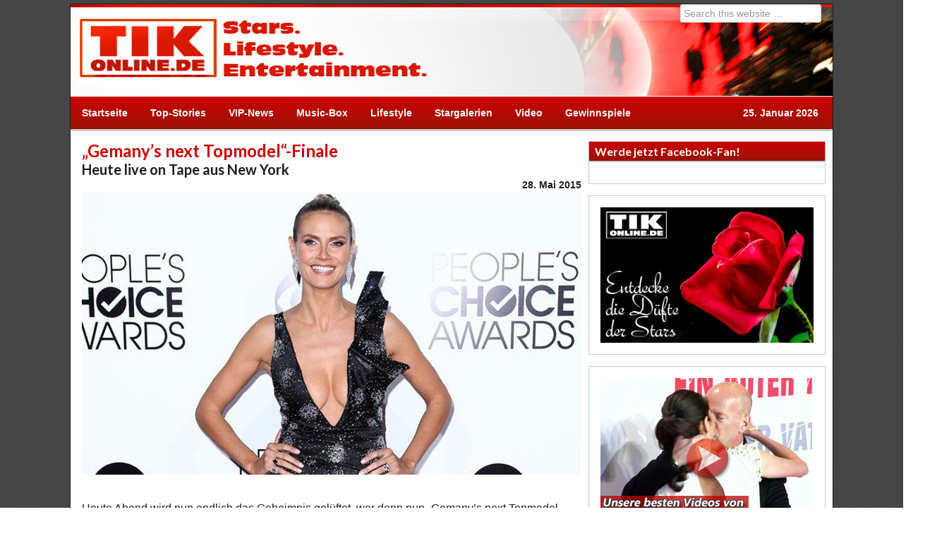

--- FILE ---
content_type: text/html; charset=UTF-8
request_url: https://www.tikonline.de/star-news/vip-news/434915/gemanys-topmodel-finale-heute-live-tape-aus-york.html
body_size: 11778
content:
<!DOCTYPE html PUBLIC "-//W3C//DTD XHTML 1.0 Transitional//EN" "http://www.w3.org/TR/xhtml1/DTD/xhtml1-transitional.dtd">
<html xmlns="http://www.w3.org/1999/xhtml" lang="de-DE" xml:lang="de-DE" xmlns:og="http://ogp.me/ns#" xmlns:fb="http://ogp.me/ns/fb#" xmlns:article="http://ogp.me/ns/article#">
<head profile="http://gmpg.org/xfn/11">
<meta http-equiv="Content-Type" content="text/html; charset=UTF-8" />
<title>&#8222;Gemany&#8217;s next Topmodel&#8220;-Finale: Heute live on Tape aus New York | TIKonline.de</title>	<meta name="news_keywords" content="Entertainment,Celebrities,Bombendrohung,Finale,Germany's next Topmodel,Heidi Klum,Model-Casting,New York" /> <meta name="viewport" content="width=device-width, initial-scale=1.0"/>        <script type="text/javascript" src="https://delivery.consentmanager.net/delivery/autoblocking/7dc386a6508d.js" data-cmp-ab="1"
                data-cmp-host="delivery.consentmanager.net"
                data-cmp-cdn="delivery.consentmanager.net"
                data-cmp-codesrc="10" ></script>
        
<!-- SEO Ultimate (http://www.seodesignsolutions.com/wordpress-seo/) -->
	<meta name="description" content="Heute Abend wird nun endlich das Geheimnis gelüftet, wer denn nun &quot;Gemany&#039;s next Topmodel 2015&quot; geworden ist ..." />
	<meta name="keywords" content="Bombendrohung,Finale,Germany&#039;s next Topmodel,Heidi Klum,Model-Casting,New York,die,und,unter,Stars,Lifestyle,Entertainment,VIP-News,Star-News,Sternchen,Stargalerien,Fotogalerien,Photo,Video,Interview,Red Carpet,Roter Teppich,Paparazzi,Kino,Movie,Kino-Trailer,Filme,Premiere,Hollywood,Hollywood-Stars,Musik,Konzerte,Bands,Tickets,Meet &amp; Greet,Gewinnspiele" />
	<meta name="og:type" content="article" />
	<meta name="og:title" content="&#8222;Gemany&#8217;s next Topmodel&#8220;-Finale: Heute live on Tape aus New York" />
	<meta name="og:description" content="Heute Abend wird nun endlich das Geheimnis gelüftet, wer denn nun &quot;Gemany&#039;s next Topmodel 2015&quot; geworden ist ..." />
	<meta name="og:url" content="https://www.tikonline.de/star-news/vip-news/434915/gemanys-topmodel-finale-heute-live-tape-aus-york.html" />
	<meta name="og:image" content="https://www.tikonline.de/wp-content/uploads/2014/01/heidi-klum-bng-kl.jpg" />
	<meta name="article:published_time" content="2015-05-28" />
	<meta name="article:modified_time" content="2015-05-28" />
	<meta name="article:author" content="https://www.tikonline.de/author/hirsch-heinrich" />
	<meta name="article:section" content="VIP-News" />
	<meta name="article:tag" content="Bombendrohung" />
	<meta name="article:tag" content="Finale" />
	<meta name="article:tag" content="Germany&#039;s next Topmodel" />
	<meta name="article:tag" content="Heidi Klum" />
	<meta name="article:tag" content="Model-Casting" />
	<meta name="article:tag" content="New York" />
	<meta name="og:site_name" content="TIKonline.de" />
	<meta name="fb:app_id" content="303985465049" />
	<meta name="twitter:card" content="summary" />
	<meta name="twitter:site" content="@tikonline" />
	<meta name="msvalidate.01" content="10656764DE368127C9B1EFD575D40101" />
<!-- /SEO Ultimate -->

<link rel='dns-prefetch' href='//s.w.org' />
<link rel="alternate" type="application/rss+xml" title="TIKonline.de &raquo; Feed" href="https://www.tikonline.de/feed" />
<link rel="alternate" type="application/rss+xml" title="TIKonline.de &raquo; Kommentar-Feed" href="https://www.tikonline.de/comments/feed" />
<link rel="alternate" type="application/rss+xml" title="TIKonline.de &raquo; &#8222;Gemany&#8217;s next Topmodel&#8220;-Finale: Heute live on Tape aus New York Kommentar-Feed" href="https://www.tikonline.de/star-news/vip-news/434915/gemanys-topmodel-finale-heute-live-tape-aus-york.html/feed" />
		<script type="text/javascript">
			window._wpemojiSettings = {"baseUrl":"https:\/\/s.w.org\/images\/core\/emoji\/11\/72x72\/","ext":".png","svgUrl":"https:\/\/s.w.org\/images\/core\/emoji\/11\/svg\/","svgExt":".svg","source":{"concatemoji":"https:\/\/www.tikonline.de\/wp-includes\/js\/wp-emoji-release.min.js"}};
			!function(a,b,c){function d(a,b){var c=String.fromCharCode;l.clearRect(0,0,k.width,k.height),l.fillText(c.apply(this,a),0,0);var d=k.toDataURL();l.clearRect(0,0,k.width,k.height),l.fillText(c.apply(this,b),0,0);var e=k.toDataURL();return d===e}function e(a){var b;if(!l||!l.fillText)return!1;switch(l.textBaseline="top",l.font="600 32px Arial",a){case"flag":return!(b=d([55356,56826,55356,56819],[55356,56826,8203,55356,56819]))&&(b=d([55356,57332,56128,56423,56128,56418,56128,56421,56128,56430,56128,56423,56128,56447],[55356,57332,8203,56128,56423,8203,56128,56418,8203,56128,56421,8203,56128,56430,8203,56128,56423,8203,56128,56447]),!b);case"emoji":return b=d([55358,56760,9792,65039],[55358,56760,8203,9792,65039]),!b}return!1}function f(a){var c=b.createElement("script");c.src=a,c.defer=c.type="text/javascript",b.getElementsByTagName("head")[0].appendChild(c)}var g,h,i,j,k=b.createElement("canvas"),l=k.getContext&&k.getContext("2d");for(j=Array("flag","emoji"),c.supports={everything:!0,everythingExceptFlag:!0},i=0;i<j.length;i++)c.supports[j[i]]=e(j[i]),c.supports.everything=c.supports.everything&&c.supports[j[i]],"flag"!==j[i]&&(c.supports.everythingExceptFlag=c.supports.everythingExceptFlag&&c.supports[j[i]]);c.supports.everythingExceptFlag=c.supports.everythingExceptFlag&&!c.supports.flag,c.DOMReady=!1,c.readyCallback=function(){c.DOMReady=!0},c.supports.everything||(h=function(){c.readyCallback()},b.addEventListener?(b.addEventListener("DOMContentLoaded",h,!1),a.addEventListener("load",h,!1)):(a.attachEvent("onload",h),b.attachEvent("onreadystatechange",function(){"complete"===b.readyState&&c.readyCallback()})),g=c.source||{},g.concatemoji?f(g.concatemoji):g.wpemoji&&g.twemoji&&(f(g.twemoji),f(g.wpemoji)))}(window,document,window._wpemojiSettings);
		</script>
		<style type="text/css">
img.wp-smiley,
img.emoji {
	display: inline !important;
	border: none !important;
	box-shadow: none !important;
	height: 1em !important;
	width: 1em !important;
	margin: 0 .07em !important;
	vertical-align: -0.1em !important;
	background: none !important;
	padding: 0 !important;
}
</style>
<link rel='stylesheet' id='child-theme-css'  href='https://www.tikonline.de/wp-content/themes/tikonline/style.css?ver=2.4.2' type='text/css' media='all' />
<link rel='stylesheet' id='contact-form-7-css'  href='https://www.tikonline.de/wp-content/plugins/contact-form-7/includes/css/styles.css?ver=5.1.7' type='text/css' media='all' />
<link rel='stylesheet' id='lightboxStyle-css'  href='https://www.tikonline.de/wp-content/plugins/lightbox-plus/css/dropshadow/colorbox.min.css?ver=2.7.2' type='text/css' media='screen' />
<script type='text/javascript' src='https://www.tikonline.de/wp-includes/js/jquery/jquery.js?ver=1.12.4'></script>
<script type='text/javascript' src='https://www.tikonline.de/wp-includes/js/jquery/jquery-migrate.min.js?ver=1.4.1'></script>
<!--[if lt IE 9]>
<script type='text/javascript' src='https://www.tikonline.de/wp-content/themes/genesis/lib/js/html5shiv.min.js?ver=3.7.3'></script>
<![endif]-->
<link rel='https://api.w.org/' href='https://www.tikonline.de/wp-json/' />
<link rel="EditURI" type="application/rsd+xml" title="RSD" href="https://www.tikonline.de/xmlrpc.php?rsd" />
<link rel="wlwmanifest" type="application/wlwmanifest+xml" href="https://www.tikonline.de/wp-includes/wlwmanifest.xml" /> 
<link rel='prev' title='Kris Jenner will Tochter Kendall verkuppeln: Lewis Hamilton bald Schwiegersohn?' href='https://www.tikonline.de/video-star-news/434913/kris-jenner-tochter-kendall-verkuppeln-lewis-hamilton-bald-schwiegersohn.html' />
<link rel='next' title='Katie Price: Posiert mit dickem Baby-Bauch' href='https://www.tikonline.de/video-star-news/434917/katie-price-posiert-mit-dickem-baby-bauch.html' />
<meta name="generator" content="WordPress 4.9.8" />
<link rel="canonical" href="https://www.tikonline.de/star-news/vip-news/434915/gemanys-topmodel-finale-heute-live-tape-aus-york.html" />
<link rel='shortlink' href='https://www.tikonline.de/?p=434915' />
<link rel="alternate" type="application/json+oembed" href="https://www.tikonline.de/wp-json/oembed/1.0/embed?url=https%3A%2F%2Fwww.tikonline.de%2Fstar-news%2Fvip-news%2F434915%2Fgemanys-topmodel-finale-heute-live-tape-aus-york.html" />
<link rel="alternate" type="text/xml+oembed" href="https://www.tikonline.de/wp-json/oembed/1.0/embed?url=https%3A%2F%2Fwww.tikonline.de%2Fstar-news%2Fvip-news%2F434915%2Fgemanys-topmodel-finale-heute-live-tape-aus-york.html&#038;format=xml" />
<link rel="icon" href="https://www.tikonline.de/wp-content/themes/tikonline/images/favicon.ico" />
<link rel="pingback" href="https://www.tikonline.de/xmlrpc.php" />
<!-- CMP tikonline.de -->
<link rel="stylesheet" href="https://cdn.consentmanager.mgr.consensu.org/delivery/cmp.min.css" />
<script>window.gdprAppliesGlobally=true;if(!("cmp_id" in window)){window.cmp_id=18560}if(!("cmp_params" in window)){window.cmp_params=""}window.cmp_host="consentmanager.mgr.consensu.org";window.cmp_cdn="cdn.consentmanager.mgr.consensu.org";function cmp_getlang(j){if(typeof(j)!="boolean"){j=true}if(j&&typeof(cmp_getlang.usedlang)=="string"&&cmp_getlang.usedlang!==""){return cmp_getlang.usedlang}var g=["DE","EN","FR","IT","NO","DA","FI","ES","PT","RO","BG","ET","EL","GA","HR","LV","LT","MT","NL","PL","SV","SK","SL","CS","HU","RU","SR","ZH","TR","UK"];var c=[];var f=location.hash;var e=location.search;var a="languages" in navigator?navigator.languages:[];if(f.indexOf("cmplang=")!=-1){c.push(f.substr(f.indexOf("cmplang=")+8,2))}else{if(e.indexOf("cmplang=")!=-1){c.push(e.substr(e.indexOf("cmplang=")+8,2))}else{if("cmp_setlang" in window&&window.cmp_setlang!=""){c.push(window.cmp_setlang.toUpperCase())}else{if(a.length>0){for(var d=0;d<a.length;d++){c.push(a[d])}}}}}if("language" in navigator){c.push(navigator.language)}if("userLanguage" in navigator){c.push(navigator.userLanguage)}var h="";for(var d=0;d<c.length;d++){var b=c[d].toUpperCase();if(b.indexOf("-")!=-1){b=b.substr(0,2)}if(g.indexOf(b)!=-1){h=b;break}}if(h==""&&typeof(cmp_getlang.defaultlang)=="string"&&cmp_getlang.defaultlang!==""){return cmp_getlang.defaultlang}else{if(h==""){h="EN"}}h=h.toUpperCase();return h}(function(){var a="";var c="_en";if("cmp_getlang" in window){a=window.cmp_getlang().toLowerCase();c="_"+a}var b=document.createElement("script");b.src="https://"+window.cmp_host+"/delivery/cmp.php?id="+window.cmp_id+"&h="+encodeURIComponent(location.href)+"&"+window.cmp_params+(document.cookie.length>0?"&__cmpfcc=1":"")+"&l="+a+"&o="+(new Date()).getTime();b.type="text/javascript";b.setAttribute("data-cmp-ab","1");b.async=true;if(document.body){document.body.appendChild(b)}else{if(document.currentScript){document.currentScript.parentElement.appendChild(b)}else{document.write(b.outerHTML)}}var b=document.createElement("script");b.src="https://"+window.cmp_cdn+"/delivery/cmp"+c+".min.js";b.type="text/javascript";b.setAttribute("data-cmp-ab","1");b.async=true;if(document.body){document.body.appendChild(b)}else{if(document.currentScript){document.currentScript.parentElement.appendChild(b)}else{document.write(b.outerHTML)}}window.cmp_addFrame=function(e){if(!window.frames[e]){if(document.body){var d=document.createElement("iframe");d.style.cssText="display:none";d.name=e;document.body.appendChild(d)}else{window.setTimeout('window.cmp_addFrame("'+e+'")',10)}}};window.cmp_rc=function(k){var d=document.cookie;var h="";var f=0;while(d!=""&&f<100){f++;while(d.substr(0,1)==" "){d=d.substr(1,d.length)}var j=d.substring(0,d.indexOf("="));if(d.indexOf(";")!=-1){var e=d.substring(d.indexOf("=")+1,d.indexOf(";"))}else{var e=d.substr(d.indexOf("=")+1,d.length)}if(k==j){h=e}var g=d.indexOf(";")+1;if(g==0){g=d.length}d=d.substring(g,d.length)}return(h)};window.cmp_stub=function(){var d=arguments;__cmapi.a=__cmapi.a||[];if(!d.length){return __cmapi.a}else{if(d[0]==="ping"){if(d[1]===2){d[2]({gdprApplies:gdprAppliesGlobally,cmpLoaded:false,cmpStatus:"stub",displayStatus:"hidden",apiVersion:"2.0",cmpId:31},true)}else{d[2]({gdprAppliesGlobally:gdprAppliesGlobally,cmpLoaded:false},true)}}else{if(d[0]==="getUSPData"){d[2]({version:1,uspString:window.cmp_rc("")},true)}else{if(d[0]==="getTCData"){__cmapi.a.push([].slice.apply(d))}else{if(d[0]==="addEventListener"){__cmapi.a.push([].slice.apply(d))}else{if(d.length==4&&d[3]===false){d[2]({},false)}else{__cmapi.a.push([].slice.apply(d))}}}}}}};window.cmp_msghandler=function(h){var d=typeof h.data==="string";try{var g=d?JSON.parse(h.data):h.data}catch(j){var g=null}if(typeof(g)==="object"&&g!==null&&"__cmpCall" in g){var f=g.__cmpCall;window.__cmp(f.command,f.parameter,function(k,i){var e={__cmpReturn:{returnValue:k,success:i,callId:f.callId}};h.source.postMessage(d?JSON.stringify(e):e,"*")})}if(typeof(g)==="object"&&g!==null&&"__cmapiCall" in g){var f=g.__cmapiCall;window.__cmapi(f.command,f.parameter,function(k,i){var e={__cmapiReturn:{returnValue:k,success:i,callId:f.callId}};h.source.postMessage(d?JSON.stringify(e):e,"*")})}if(typeof(g)==="object"&&g!==null&&"__uspapiCall" in g){var f=g.__uspapiCall;window.__uspapi(f.command,f.version,function(k,i){var e={__uspapiReturn:{returnValue:k,success:i,callId:f.callId}};h.source.postMessage(d?JSON.stringify(e):e,"*")})}if(typeof(g)==="object"&&g!==null&&"__tcfapiCall" in g){var f=g.__tcfapiCall;window.__tcfapi(f.command,f.version,function(k,i){var e={__tcfapiReturn:{returnValue:k,success:i,callId:f.callId}};h.source.postMessage(d?JSON.stringify(e):e,"*")},f.parameter)}};window.cmp_setStub=function(d){if(!(d in window)||(typeof(window[d])!=="function"&&typeof(window[d])!=="object"&&(typeof(window[d])==="undefined"||window[d]!==null))){window[d]=window.cmp_stub;window[d].msgHandler=window.cmp_msghandler;if(window.addEventListener){window.addEventListener("message",window.cmp_msghandler,false)}else{window.attachEvent("onmessage",window.cmp_msghandler)}}};window.cmp_addFrame("__cmapiLocator");window.cmp_addFrame("__cmpLocator");window.cmp_addFrame("__uspapiLocator");window.cmp_addFrame("__tcfapiLocator");window.cmp_setStub("__cmapi");window.cmp_setStub("__cmp");window.cmp_setStub("__tcfapi");window.cmp_setStub("__uspapi")})();</script>
<!-- CMP tikonline.de -->

<script type="text/javascript" src="https://script.ioam.de/iam.js"></script> 
<script type="text/javascript">
  var _gaq = _gaq || [];
  _gaq.push(['_setAccount', 'UA-557540-1']);
  _gaq.push(['_gat._anonymizeIp']);
  _gaq.push(['_trackPageview']);
  (function() {
    var ga = document.createElement('script'); ga.type = 'text/javascript'; ga.async = true;
    ga.src = ('https:' == document.location.protocol ? 'https://ssl' : 'http://www') + '.google-analytics.com/ga.js';
    var s = document.getElementsByTagName('script')[0]; s.parentNode.insertBefore(ga, s);
  })();
</script>
<script type="text/javascript" src="//adserver.adtech.de/addyn|3.0|59|5839716|0|1356|ADTECH"></script>
<script type='text/javascript'>window.ADNPM = window.ADNPM || {};ADNPM.cmd = ADNPM.cmd || [];</script>
<script type='text/javascript' src='https://cdn.netpoint-media.de/1137124.js' async='async'></script><!-- All in one Favicon 4.8 --><link rel="shortcut icon" href="http://www.tikonline.de/wp-content/uploads/2013/05/favicon4.ico" />
</head>
<body class="post-template-default single single-post postid-434915 single-format-standard content-sidebar"><!-- SZM VERSION="2.0" -->
<script type="text/javascript">
var iam_data = {
"st":"tikonl",
"cp":"VipNews",
"sv":"in",
"co":"434915"
}
iom.c(iam_data,1);
</script>
<!--/SZM -->
<div id="fb-root"></div>
<script>(function(d, s, id) {
  var js, fjs = d.getElementsByTagName(s)[0];
  if (d.getElementById(id)) return;
  js = d.createElement(s); js.id = id;
  js.src = "//connect.facebook.net/de_DE/all.js#xfbml=1&amp;appId=303985465049";
  fjs.parentNode.insertBefore(js, fjs);
}(document, 'script', 'facebook-jssdk'));</script>
<script type='text/javascript'>
window._taboola = window._taboola || [];
_taboola.push({article:'auto'});
!function (e, f, u, i) {
if (!document.getElementById(i)){
e.async = 1;
e.src = u;
e.id = i;
f.parentNode.insertBefore(e, f);
}
 }(document.createElement('script'),
 document.getElementsByTagName('script')[0],
 '//cdn.taboola.com/libtrc/hauptbruchmediagbr/loader.js',
 'tb_loader_script');
 if(window.performance && typeof window.performance.mark == 'function')
  {window.performance.mark('tbl_ic');}
</script><div id="bigsize" align="center"><!--Async Tag // Tag for network 59: Netpoint Media // Website: TIKONLINE.DE // Placement: tik_rotation_728x90 (5036795) -->
<div id="5036795"></div>
</div>
<div id="wrap"><div id="skyscraper"><!--Async Tag // Tag for network 59: Netpoint Media // Website: TIKONLINE.DE // Placement: tik_rotation_160x600 (5036797) -->
<div id="5036797"></div></div><div id="header"><div class="wrap"><div id="title-area"><p id="title"><a href="https://www.tikonline.de/">TIKonline.de</a></p><p id="description">Stars. Lifesytle. Entertainment.</p></div><div class="widget-area header-widget-area"><div id="search-2" class="widget widget_search"><div class="widget-wrap"><form method="get" class="searchform search-form" action="https://www.tikonline.de/" role="search" ><input type="text" value="Search this website &#x2026;" name="s" class="s search-input" onfocus="if (&#039;Search this website &#x2026;&#039; === this.value) {this.value = &#039;&#039;;}" onblur="if (&#039;&#039; === this.value) {this.value = &#039;Search this website &#x2026;&#039;;}" /><input type="submit" class="searchsubmit search-submit" value="Search" /></form></div></div>
</div></div></div>	<div class="logo">
	<a href="/">&nbsp;</a>	</div><!-- .entry-credit -->
	<div id="nav"><div class="wrap"><ul id="menu-hauptmenue" class="menu genesis-nav-menu menu-primary js-superfish"><li id="menu-item-25" class="menu-item menu-item-type-custom menu-item-object-custom menu-item-home menu-item-25"><a href="http://www.tikonline.de">Startseite</a></li>
<li id="menu-item-15" class="menu-item menu-item-type-taxonomy menu-item-object-category menu-item-15"><a href="https://www.tikonline.de/star-news/top-stories">Top-Stories</a></li>
<li id="menu-item-16" class="menu-item menu-item-type-taxonomy menu-item-object-category current-post-ancestor current-menu-parent current-post-parent menu-item-16"><a href="https://www.tikonline.de/star-news/vip-news">VIP-News</a></li>
<li id="menu-item-10" class="menu-item menu-item-type-taxonomy menu-item-object-category menu-item-has-children menu-item-10"><a href="https://www.tikonline.de/music-box">Music-Box</a>
<ul class="sub-menu">
	<li id="menu-item-11" class="menu-item menu-item-type-taxonomy menu-item-object-category menu-item-11"><a href="https://www.tikonline.de/music-box/pop-rock">Pop &#038; Rock</a></li>
	<li id="menu-item-12" class="menu-item menu-item-type-taxonomy menu-item-object-category menu-item-12"><a href="https://www.tikonline.de/music-box/schlagerhimmel">Schlagerhimmel</a></li>
	<li id="menu-item-13" class="menu-item menu-item-type-taxonomy menu-item-object-category menu-item-13"><a href="https://www.tikonline.de/music-box/shows-musicals">Shows &#038; Musicals</a></li>
</ul>
</li>
<li id="menu-item-9" class="menu-item menu-item-type-taxonomy menu-item-object-category menu-item-has-children menu-item-9"><a href="https://www.tikonline.de/lifestyle">Lifestyle</a>
<ul class="sub-menu">
	<li id="menu-item-430338" class="menu-item menu-item-type-taxonomy menu-item-object-category menu-item-430338"><a href="https://www.tikonline.de/lifestyle">Lifestyle-News</a></li>
	<li id="menu-item-428656" class="menu-item menu-item-type-taxonomy menu-item-object-category menu-item-428656"><a href="https://www.tikonline.de/fashion-style-und-beauty">Fashion, Style &#038; Beauty</a></li>
	<li id="menu-item-429010" class="menu-item menu-item-type-taxonomy menu-item-object-category menu-item-429010"><a href="https://www.tikonline.de/die-duefte-der-stars">Die Düfte der Stars</a></li>
</ul>
</li>
<li id="menu-item-70" class="menu-item menu-item-type-post_type menu-item-object-page menu-item-70"><a href="https://www.tikonline.de/stargalerie-uebersicht">Stargalerien</a></li>
<li id="menu-item-17" class="menu-item menu-item-type-taxonomy menu-item-object-category menu-item-has-children menu-item-17"><a href="https://www.tikonline.de/video">Video</a>
<ul class="sub-menu">
	<li id="menu-item-431275" class="menu-item menu-item-type-taxonomy menu-item-object-category menu-item-431275"><a href="https://www.tikonline.de/video-star-news">Star-News</a></li>
	<li id="menu-item-19" class="menu-item menu-item-type-taxonomy menu-item-object-category menu-item-19"><a href="https://www.tikonline.de/video/interview">Interview</a></li>
	<li id="menu-item-22" class="menu-item menu-item-type-taxonomy menu-item-object-category menu-item-22"><a href="https://www.tikonline.de/video/red-carpet">Red Carpet</a></li>
	<li id="menu-item-21" class="menu-item menu-item-type-taxonomy menu-item-object-category menu-item-21"><a href="https://www.tikonline.de/video/paparazzi">Paparazzi</a></li>
	<li id="menu-item-18" class="menu-item menu-item-type-taxonomy menu-item-object-category menu-item-18"><a href="https://www.tikonline.de/video/beitraege">Beiträge</a></li>
	<li id="menu-item-20" class="menu-item menu-item-type-taxonomy menu-item-object-category menu-item-20"><a href="https://www.tikonline.de/video/kinotrailer">Kinotrailer</a></li>
</ul>
</li>
<li id="menu-item-8" class="menu-item menu-item-type-taxonomy menu-item-object-category menu-item-8"><a href="https://www.tikonline.de/gewinnspiele">Gewinnspiele</a></li>
<li class="right date">25. Januar 2026</li></ul></div></div><div id="inner"><div id="billboard" align="center"><!--Async Tag // Tag for network 59: Netpoint Media // Website: TIKONLINE.DE // Placement: tik_rotation_900x300 (5036798) -->
<div id="5036798"></div></div><div id="content-sidebar-wrap"><div id="content" class="hfeed"><div class="post-434915 post type-post status-publish format-standard has-post-thumbnail hentry category-vip-news tag-bombendrohung tag-finale tag-germanys-next-topmodel tag-heidi-klum tag-model-casting tag-new-york entry"><h1 class="entry-title">&#8222;Gemany&#8217;s next Topmodel&#8220;-Finale<span class="unsichtbar">&#58; </span><br /><span class="h1_sub"> Heute live on Tape aus New York</span></h1> 
<div class="post-info"> <span class="date published time" title="2015-05-28T16:07:10+02:00">28. Mai 2015</span> <span class="date updated">28. Mai 2015</span></div><div class="entry-content"><p style="text-align: center;"><img class="alignnone size-full wp-image-401231" src="http://www.tikonline.de/wp-content/uploads/2014/01/heidi-klum-bng-gr.jpg" alt="Heidi Klum" width="708" height="400" srcset="https://www.tikonline.de/wp-content/uploads/2014/01/heidi-klum-bng-gr.jpg 708w, https://www.tikonline.de/wp-content/uploads/2014/01/heidi-klum-bng-gr-200x112.jpg 200w, https://www.tikonline.de/wp-content/uploads/2014/01/heidi-klum-bng-gr-531x300.jpg 531w" sizes="(max-width: 708px) 100vw, 708px" /></p>
<p>Heute Abend wird nun endlich das Geheimnis gelüftet, wer denn nun &#8222;Gemany&#8217;s next Topmodel 2015&#8220; geworden ist. Die große Final-Show in Mannheim musste vor zwei Wochen ja wegen einer <span class='wp_keywordlink_affiliate'><a href="https://www.tikonline.de/thema/bombendrohung" title="View all posts in Bombendrohung">Bombendrohung</a></span> abgebrochen werden.</p>
<p>Nun hat ProSieben die drei verbliebenen Finalistinnen kurzerhand in einen Flieger gesetzt und nach <span class='wp_keywordlink_affiliate'><a href="https://www.tikonline.de/thema/new-york" title="View all posts in New York">New York</a></span> chauffiert, wo das <span class='wp_keywordlink_affiliate'><a href="https://www.tikonline.de/thema/finale" title="View all posts in Finale">Finale</a></span> im kleinen Kreis und unter strengsten Sicherheitsmaßnahmen am vergangenen Wochenende aufgezeichnet wurde.</p>
<p>Im Publikum saßen lediglich jeweils 50 Familienmitglieder und Freunde der Kandidatinnen. Wenn die Show heute Abend um 20:15 Uhr bei Pro Sieben über die Bildschirme flimmert, steht also längst fest, ob Ajsa, Vanessa oder Anuthida als Siegerin aus <span class='wp_keywordlink_affiliate'><a href="https://www.tikonline.de/thema/heidi-klum" title="View all posts in Heidi Klum">Heidi Klum</a></span>s <span class='wp_keywordlink_affiliate'><a href="https://www.tikonline.de/thema/model-casting" title="View all posts in Model-Casting">Model-Casting</a></span> hervorgehen wird.</p>
<p>Durchgesickert ist bisher nichts, es bleibt also auch unter diesen Umständen spannend &#8230;</p>
<p><a href="#to_com">Deine Meinung zu diesem Thema? Hier kommentieren!</a></p>
<p><span class="vcard author">von <span class="fn">Hirsch Heinrich</span></span></p>
<!--<rdf:RDF xmlns:rdf="http://www.w3.org/1999/02/22-rdf-syntax-ns#"
			xmlns:dc="http://purl.org/dc/elements/1.1/"
			xmlns:trackback="http://madskills.com/public/xml/rss/module/trackback/">
		<rdf:Description rdf:about="https://www.tikonline.de/star-news/vip-news/434915/gemanys-topmodel-finale-heute-live-tape-aus-york.html"
    dc:identifier="https://www.tikonline.de/star-news/vip-news/434915/gemanys-topmodel-finale-heute-live-tape-aus-york.html"
    dc:title="&#8222;Gemany&#8217;s next Topmodel&#8220;-Finale: Heute live on Tape aus New York"
    trackback:ping="https://www.tikonline.de/star-news/vip-news/434915/gemanys-topmodel-finale-heute-live-tape-aus-york.html/trackback" />
</rdf:RDF>-->
</div><!-- 	<div data-widget="plista_widget_belowArticle"></div> -->
<div id="taboola-below-article-thumbnails"></div>
<script type="text/javascript">
window._taboola = window._taboola || [];
_taboola.push({
mode: 'alternating-thumbnails-a',
container: 'taboola-below-article-thumbnails',
placement: 'Below Article Thumbnails',
target_type: 'mix'
});
</script>
<div class="post-meta"><span class="categories">Filed Under: <a href="https://www.tikonline.de/star-news/vip-news" rel="category tag">VIP-News</a></span> <span class="tags">Tagged With: <a href="https://www.tikonline.de/thema/bombendrohung" rel="tag">Bombendrohung</a>, <a href="https://www.tikonline.de/thema/finale" rel="tag">Finale</a>, <a href="https://www.tikonline.de/thema/germanys-next-topmodel" rel="tag">Germany's next Topmodel</a>, <a href="https://www.tikonline.de/thema/heidi-klum" rel="tag">Heidi Klum</a>, <a href="https://www.tikonline.de/thema/model-casting" rel="tag">Model-Casting</a>, <a href="https://www.tikonline.de/thema/new-york" rel="tag">New York</a></span></div></div><a name="to_com"></a>	<div id="respond" class="comment-respond">
		<h3 id="reply-title" class="comment-reply-title">Speak Your Mind <small><a rel="nofollow" id="cancel-comment-reply-link" href="/star-news/vip-news/434915/gemanys-topmodel-finale-heute-live-tape-aus-york.html#respond" style="display:none;">Antworten abbrechen</a></small></h3><p class="must-log-in">Du musst <a href="https://www.tikonline.de/wp-login.php?redirect_to=https%3A%2F%2Fwww.tikonline.de%2Fstar-news%2Fvip-news%2F434915%2Fgemanys-topmodel-finale-heute-live-tape-aus-york.html">angemeldet</a> sein, um einen Kommentar abzugeben.</p>	</div><!-- #respond -->
	</div><div id="sidebar" class="sidebar widget-area"><div id="text-8" class="widget widget_text"><div class="widget-wrap"><h4 class="widget-title widgettitle">Werde jetzt Facebook-Fan!</h4>
			<div class="textwidget"><div class="facebook_head"><div class="fb-like-box" data-href="https://www.facebook.com/TIKonline" data-colorscheme="light" data-show-faces="false" data-header="true" data-stream="false" data-show-border="true"></div></div></div>
		</div></div>
<div id="text-18" class="widget widget_text"><div class="widget-wrap">			<div class="textwidget"><div id="st-duefte">
<a href="/die-duefte-der-stars?ref=sb-duefte"><img src="/wp-content/uploads/teaser/dds.jpg" alt="Die Düfte der Stars" name="Entdecke die Düfte der Stars"></a>
</div></div>
		</div></div>
<div id="conten-teaser" class="widget widget_text"><div class="widget-wrap">
				<div class="textwidget">
				<div id="tw_300x200"></div>
				<script type="text/javascript" charset="utf-8">
			 
					jQuery(function ($){
			 
						$.ajax({
						type: 'POST',
						url: '/wp-content/plugins/_tikonline/st/cube.php?c='+Math.random(),
						data: 'name='+name,
						success: function (data) {
							var json = $.parseJSON(data);
							document.getElementById('tw_300x200').innerHTML=json.change;
						},
						});
			 
					})
			 
				</script></div>
				</div></div><div id="text-3" class="widget widget_text"><div class="widget-wrap"><h4 class="widget-title widgettitle">Facebook Freunde</h4>
			<div class="textwidget"><div align="center"><iframe src="//www.facebook.com/plugins/likebox.php?href=http%3A%2F%2Fwww.facebook.com%2FTIKonline&amp;width=298&amp;height=290&amp;colorscheme=light&amp;show_faces=true&amp;border_color&amp;stream=false&amp;header=true&amp;appId=108666305841559" scrolling="no" frameborder="0" style="border:none; overflow:hidden; width:100%; height:210px;" allowTransparency="true"></iframe></div></div>
		</div></div>
<div id="adinj-9" class="widget adinjwidget"><div class="widget-wrap"><!--Ad Injection:widget_9--><div id="taboola-mid-article-thumbnails"></div>
<script type="text/javascript">
  window._taboola = window._taboola || [];
  _taboola.push({
    mode: 'thumbnails-mid',
    container: 'taboola-mid-article-thumbnails',
    placement: 'Mid Article Thumbnails',
    target_type: 'mix'
  });
</script></div></div>
<div id="adinj-8" class="widget adinjwidget"><div class="widget-wrap"><!--Ad Injection:widget_8--><div class="contentad hide_on_desktop" align="center"><img src="/ads/adspacer300.gif" width="300" height="10" alt="Adspacer" border="0"><br><!--Async Tag // Tag for network 59: Netpoint Media // Website: TIKONLINE.DE // Placement: tik_mobile_300x250 (5891213) -->
<div id='5891213'></div></div></div></div>
<div id="tag_cloud-2" class="widget widget_tag_cloud"><div class="widget-wrap"><h4 class="widget-title widgettitle">Zum Thema</h4>
<div class="tagcloud"><a href="https://www.tikonline.de/thema/album" class="tag-cloud-link tag-link-33 tag-link-position-1" style="font-size: 15.933333333333pt;" aria-label="Album (914 Einträge)">Album</a>
<a href="https://www.tikonline.de/thema/alkohol" class="tag-cloud-link tag-link-94 tag-link-position-2" style="font-size: 12.666666666667pt;" aria-label="Alkohol (657 Einträge)">Alkohol</a>
<a href="https://www.tikonline.de/thema/angelina-jolie" class="tag-cloud-link tag-link-288 tag-link-position-3" style="font-size: 12.433333333333pt;" aria-label="Angelina Jolie (651 Einträge)">Angelina Jolie</a>
<a href="https://www.tikonline.de/thema/baby" class="tag-cloud-link tag-link-62 tag-link-position-4" style="font-size: 16.633333333333pt;" aria-label="Baby (969 Einträge)">Baby</a>
<a href="https://www.tikonline.de/thema/berlin" class="tag-cloud-link tag-link-363 tag-link-position-5" style="font-size: 15.466666666667pt;" aria-label="Berlin (867 Einträge)">Berlin</a>
<a href="https://www.tikonline.de/thema/beziehung" class="tag-cloud-link tag-link-119 tag-link-position-6" style="font-size: 16.4pt;" aria-label="Beziehung (965 Einträge)">Beziehung</a>
<a href="https://www.tikonline.de/thema/brad-pitt" class="tag-cloud-link tag-link-289 tag-link-position-7" style="font-size: 12.9pt;" aria-label="Brad Pitt (676 Einträge)">Brad Pitt</a>
<a href="https://www.tikonline.de/thema/comeback" class="tag-cloud-link tag-link-204 tag-link-position-8" style="font-size: 9.6333333333333pt;" aria-label="Comeback (484 Einträge)">Comeback</a>
<a href="https://www.tikonline.de/thema/drogen" class="tag-cloud-link tag-link-26 tag-link-position-9" style="font-size: 13.833333333333pt;" aria-label="Drogen (732 Einträge)">Drogen</a>
<a href="https://www.tikonline.de/thema/dsds" class="tag-cloud-link tag-link-352 tag-link-position-10" style="font-size: 11.033333333333pt;" aria-label="DSDS (557 Einträge)">DSDS</a>
<a href="https://www.tikonline.de/thema/ehe" class="tag-cloud-link tag-link-132 tag-link-position-11" style="font-size: 11.733333333333pt;" aria-label="Ehe (596 Einträge)">Ehe</a>
<a href="https://www.tikonline.de/thema/familie" class="tag-cloud-link tag-link-148 tag-link-position-12" style="font-size: 12.9pt;" aria-label="Familie (675 Einträge)">Familie</a>
<a href="https://www.tikonline.de/thema/geburt" class="tag-cloud-link tag-link-375 tag-link-position-13" style="font-size: 8.7pt;" aria-label="Geburt (441 Einträge)">Geburt</a>
<a href="https://www.tikonline.de/thema/geburtstag" class="tag-cloud-link tag-link-1265 tag-link-position-14" style="font-size: 9.6333333333333pt;" aria-label="Geburtstag (493 Einträge)">Geburtstag</a>
<a href="https://www.tikonline.de/thema/gericht" class="tag-cloud-link tag-link-347 tag-link-position-15" style="font-size: 8pt;" aria-label="Gericht (418 Einträge)">Gericht</a>
<a href="https://www.tikonline.de/thema/hochzeit" class="tag-cloud-link tag-link-100 tag-link-position-16" style="font-size: 21.533333333333pt;" aria-label="Hochzeit (1.591 Einträge)">Hochzeit</a>
<a href="https://www.tikonline.de/thema/hollywood" class="tag-cloud-link tag-link-121 tag-link-position-17" style="font-size: 21.066666666667pt;" aria-label="Hollywood (1.523 Einträge)">Hollywood</a>
<a href="https://www.tikonline.de/thema/justin-bieber" class="tag-cloud-link tag-link-398 tag-link-position-18" style="font-size: 15.466666666667pt;" aria-label="Justin Bieber (877 Einträge)">Justin Bieber</a>
<a href="https://www.tikonline.de/thema/kanye-west" class="tag-cloud-link tag-link-437 tag-link-position-19" style="font-size: 9.6333333333333pt;" aria-label="Kanye West (484 Einträge)">Kanye West</a>
<a href="https://www.tikonline.de/thema/karriere" class="tag-cloud-link tag-link-122 tag-link-position-20" style="font-size: 15pt;" aria-label="Karriere (839 Einträge)">Karriere</a>
<a href="https://www.tikonline.de/thema/katy-perry" class="tag-cloud-link tag-link-913 tag-link-position-21" style="font-size: 11.266666666667pt;" aria-label="Katy Perry (568 Einträge)">Katy Perry</a>
<a href="https://www.tikonline.de/thema/kim-kardashian" class="tag-cloud-link tag-link-436 tag-link-position-22" style="font-size: 10.566666666667pt;" aria-label="Kim Kardashian (535 Einträge)">Kim Kardashian</a>
<a href="https://www.tikonline.de/thema/kinder" class="tag-cloud-link tag-link-108 tag-link-position-23" style="font-size: 20.366666666667pt;" aria-label="Kinder (1.402 Einträge)">Kinder</a>
<a href="https://www.tikonline.de/thema/konzert" class="tag-cloud-link tag-link-284 tag-link-position-24" style="font-size: 8.2333333333333pt;" aria-label="Konzert (421 Einträge)">Konzert</a>
<a href="https://www.tikonline.de/thema/kristen-stewart" class="tag-cloud-link tag-link-939 tag-link-position-25" style="font-size: 8.2333333333333pt;" aria-label="Kristen Stewart (428 Einträge)">Kristen Stewart</a>
<a href="https://www.tikonline.de/thema/lady-gaga" class="tag-cloud-link tag-link-495 tag-link-position-26" style="font-size: 13.833333333333pt;" aria-label="Lady Gaga (748 Einträge)">Lady Gaga</a>
<a href="https://www.tikonline.de/thema/liebe" class="tag-cloud-link tag-link-118 tag-link-position-27" style="font-size: 18.266666666667pt;" aria-label="Liebe (1.151 Einträge)">Liebe</a>
<a href="https://www.tikonline.de/thema/lindsay-lohan" class="tag-cloud-link tag-link-93 tag-link-position-28" style="font-size: 11.266666666667pt;" aria-label="Lindsay Lohan (575 Einträge)">Lindsay Lohan</a>
<a href="https://www.tikonline.de/thema/madonna" class="tag-cloud-link tag-link-169 tag-link-position-29" style="font-size: 8.7pt;" aria-label="Madonna (447 Einträge)">Madonna</a>
<a href="https://www.tikonline.de/thema/michael-jackson" class="tag-cloud-link tag-link-106 tag-link-position-30" style="font-size: 10.566666666667pt;" aria-label="Michael Jackson (534 Einträge)">Michael Jackson</a>
<a href="https://www.tikonline.de/thema/miley-cyrus" class="tag-cloud-link tag-link-539 tag-link-position-31" style="font-size: 10.566666666667pt;" aria-label="Miley Cyrus (534 Einträge)">Miley Cyrus</a>
<a href="https://www.tikonline.de/thema/model" class="tag-cloud-link tag-link-643 tag-link-position-32" style="font-size: 9.1666666666667pt;" aria-label="Model (471 Einträge)">Model</a>
<a href="https://www.tikonline.de/thema/nachwuchs" class="tag-cloud-link tag-link-61 tag-link-position-33" style="font-size: 13.366666666667pt;" aria-label="Nachwuchs (713 Einträge)">Nachwuchs</a>
<a href="https://www.tikonline.de/thema/premiere" class="tag-cloud-link tag-link-409 tag-link-position-34" style="font-size: 14.066666666667pt;" aria-label="Premiere (766 Einträge)">Premiere</a>
<a href="https://www.tikonline.de/thema/rihanna" class="tag-cloud-link tag-link-200 tag-link-position-35" style="font-size: 13.133333333333pt;" aria-label="Rihanna (692 Einträge)">Rihanna</a>
<a href="https://www.tikonline.de/thema/robert-pattinson" class="tag-cloud-link tag-link-940 tag-link-position-36" style="font-size: 9.8666666666667pt;" aria-label="Robert Pattinson (500 Einträge)">Robert Pattinson</a>
<a href="https://www.tikonline.de/thema/scheidung" class="tag-cloud-link tag-link-234 tag-link-position-37" style="font-size: 15.233333333333pt;" aria-label="Scheidung (849 Einträge)">Scheidung</a>
<a href="https://www.tikonline.de/thema/schwangerschaft" class="tag-cloud-link tag-link-553 tag-link-position-38" style="font-size: 10.8pt;" aria-label="Schwangerschaft (552 Einträge)">Schwangerschaft</a>
<a href="https://www.tikonline.de/thema/sex" class="tag-cloud-link tag-link-176 tag-link-position-39" style="font-size: 11.033333333333pt;" aria-label="Sex (564 Einträge)">Sex</a>
<a href="https://www.tikonline.de/thema/sohn" class="tag-cloud-link tag-link-506 tag-link-position-40" style="font-size: 10.333333333333pt;" aria-label="Sohn (520 Einträge)">Sohn</a>
<a href="https://www.tikonline.de/thema/tochter" class="tag-cloud-link tag-link-336 tag-link-position-41" style="font-size: 14.533333333333pt;" aria-label="Tochter (793 Einträge)">Tochter</a>
<a href="https://www.tikonline.de/thema/tournee" class="tag-cloud-link tag-link-91 tag-link-position-42" style="font-size: 9.1666666666667pt;" aria-label="Tournee (465 Einträge)">Tournee</a>
<a href="https://www.tikonline.de/thema/trennung" class="tag-cloud-link tag-link-103 tag-link-position-43" style="font-size: 22pt;" aria-label="Trennung (1.647 Einträge)">Trennung</a>
<a href="https://www.tikonline.de/thema/twilight" class="tag-cloud-link tag-link-232 tag-link-position-44" style="font-size: 9.1666666666667pt;" aria-label="Twilight (464 Einträge)">Twilight</a>
<a href="https://www.tikonline.de/thema/verlobung" class="tag-cloud-link tag-link-99 tag-link-position-45" style="font-size: 10.1pt;" aria-label="Verlobung (514 Einträge)">Verlobung</a></div>
</div></div>
<div id="text-17" class="widget widget_text"><div class="widget-wrap">			<div class="textwidget"><div id="st-stars">
<a href="/fashion-style-und-beauty?ref=sb-style"><img src="/wp-content/uploads/teaser/sds.jpg" alt="Der Style der Stars" name="Entdecke den Style der Stars"></a>
</div></div>
		</div></div>
<div id="adinj-4" class="widget adinjwidget"><div class="widget-wrap"><!--Ad Injection:widget_4--><div class="contentad" align="center"><img src="/ads/adspacer300.gif" width="300" height="10" alt="Adspacer" border="0" /><br /><script type="text/javascript">
    adscale_slot_id="NmIyYTgw";
</script>
<script type="text/javascript" src="https://js.adscale.de/getads.js"></script>
</div></div></div>
</div></div></div><div id="subnav"><div class="wrap"><ul id="menu-footer" class="menu genesis-nav-menu menu-secondary js-superfish"><li id="menu-item-370752" class="menu-item menu-item-type-custom menu-item-object-custom menu-item-370752"><a target="_blank" rel="nofollow" href="http://www.hauptbruch.de">Kamerateam Berlin</a></li>
<li id="menu-item-371350" class="menu-item menu-item-type-custom menu-item-object-custom menu-item-371350"><a target="_blank" rel="nofollow" href="http://succomedia.com/">Fotoagentur Berlin</a></li>
<li id="menu-item-371600" class="menu-item menu-item-type-custom menu-item-object-custom menu-item-371600"><a target="_blank" rel="nofollow" href="http://www.am-ende-des-tages.de/">Event-Fotos</a></li>
<li id="menu-item-65" class="menu-item menu-item-type-post_type menu-item-object-page menu-item-65"><a href="https://www.tikonline.de/wir-ueber-uns">Wir über uns</a></li>
<li id="menu-item-63" class="menu-item menu-item-type-post_type menu-item-object-page menu-item-63"><a href="https://www.tikonline.de/mediadaten">Mediadaten</a></li>
<li id="menu-item-59" class="menu-item menu-item-type-post_type menu-item-object-page menu-item-59"><a href="https://www.tikonline.de/b2b">B2B</a></li>
<li id="menu-item-61" class="menu-item menu-item-type-post_type menu-item-object-page menu-item-61"><a href="https://www.tikonline.de/jobs">Jobs</a></li>
<li id="menu-item-60" class="menu-item menu-item-type-post_type menu-item-object-page menu-item-60"><a href="https://www.tikonline.de/impressum">Impressum / Datenschutz</a></li>
<li id="menu-item-62" class="menu-item menu-item-type-post_type menu-item-object-page menu-item-62"><a href="https://www.tikonline.de/kontakt">Kontakt</a></li>
</ul></div></div><div id="footer" class="footer"><div class="wrap"><div class="creds"><p>Copyright &copy; 2001-2026 &middot; <a href="http://www.hauptbruch.de" rel="nofollow" target="_blank">HauptBruch Media GbR</a><br /><br /></p></div><div id="cube_box" style="display:none;"></div><div id="suchform" style="display:none;"></div><a href="https://plus.google.com/109193240504297809627?rel=author" style="display:none;">Google</a><div class="gototop"><p><a href="#wrap" rel="nofollow">Return to top of page</a></p></div><script type='text/javascript'>
 window._taboola = window._taboola || [];
 _taboola.push({flush: true});
</script></div></div></div>
 <script type="text/javascript">
<!--
if(typeof(asm_initi) != "undefined"){asm_finishwriter();}
//-->
</script><!-- Lightbox Plus Colorbox v2.7.2/1.5.9 - 2013.01.24 - Message: 0-->
<script type="text/javascript">
jQuery(document).ready(function($){
  $("a[rel*=lightbox]").colorbox({speed:0,width:false,height:false,innerWidth:false,innerHeight:false,initialWidth:false,initialHeight:false,maxWidth:false,maxHeight:false,scalePhotos:false,opacity:0,preloading:false,current:" {current}  {total}",previous:"",next:"",close:"",overlayClose:false,loop:false,scrolling:false,escKey:false,arrowKey:false,top:false,right:false,bottom:false,left:false});
});
</script>
<script type='text/javascript'>
/* <![CDATA[ */
var wpcf7 = {"apiSettings":{"root":"https:\/\/www.tikonline.de\/wp-json\/contact-form-7\/v1","namespace":"contact-form-7\/v1"}};
/* ]]> */
</script>
<script type='text/javascript' src='https://www.tikonline.de/wp-content/plugins/contact-form-7/includes/js/scripts.js?ver=5.1.7'></script>
<script type='text/javascript'>
/* <![CDATA[ */
var pollsL10n = {"ajax_url":"https:\/\/www.tikonline.de\/wp-admin\/admin-ajax.php","text_wait":"Your last request is still being processed. Please wait a while ...","text_valid":"Please choose a valid poll answer.","text_multiple":"Maximum number of choices allowed: ","show_loading":"1","show_fading":"1"};
/* ]]> */
</script>
<script type='text/javascript' src='https://www.tikonline.de/wp-content/plugins/wp-polls/polls-js.js?ver=2.73.8'></script>
<script type='text/javascript' src='https://www.tikonline.de/wp-includes/js/comment-reply.min.js'></script>
<script type='text/javascript' src='https://www.tikonline.de/wp-includes/js/hoverIntent.min.js?ver=1.8.1'></script>
<script type='text/javascript' src='https://www.tikonline.de/wp-content/themes/genesis/lib/js/menu/superfish.min.js?ver=1.7.5'></script>
<script type='text/javascript' src='https://www.tikonline.de/wp-content/themes/genesis/lib/js/menu/superfish.args.min.js?ver=2.4.2'></script>
<script type='text/javascript' src='https://www.tikonline.de/wp-content/themes/genesis/lib/js/menu/superfish.compat.min.js?ver=2.4.2'></script>
<script type='text/javascript' src='https://www.tikonline.de/wp-content/plugins/lightbox-plus/js/jquery.colorbox.1.5.9-min.js?ver=1.5.9'></script>
<script type='text/javascript' src='https://www.tikonline.de/wp-includes/js/wp-embed.min.js'></script>
</body></html>


--- FILE ---
content_type: text/html; charset=UTF-8
request_url: https://www.tikonline.de/wp-content/plugins/_tikonline/st/cube.php?c=0.5781266734599255
body_size: 68
content:
{"change":"<a href=\"\/?s=bruce+willis&cat=10&ref=sb-willis\"><img src=\"\/wp-content\/plugins\/_tikonline\/st\/beste-videos-bruce-willis.jpg\"><\/a>","secret":""}